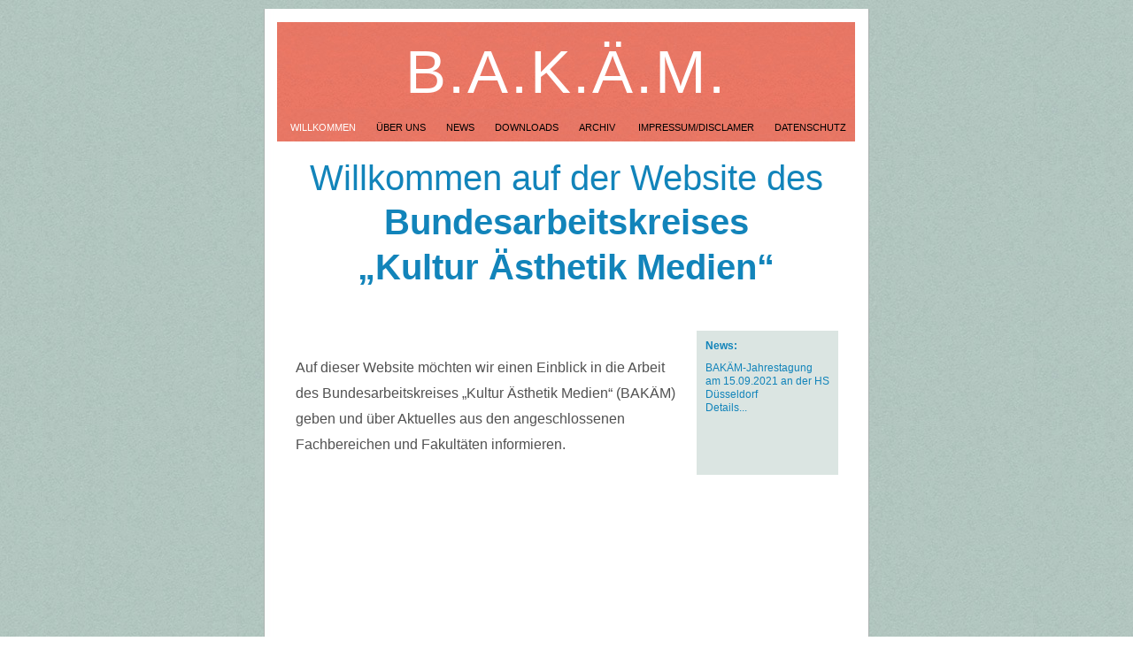

--- FILE ---
content_type: text/html
request_url: http://bakaem.de/Willkommen.html
body_size: 7465
content:
<?xml version="1.0" encoding="UTF-8"?>
<!DOCTYPE html PUBLIC "-//W3C//DTD XHTML 1.0 Transitional//EN" "http://www.w3.org/TR/xhtml1/DTD/xhtml1-transitional.dtd">


<html xmlns="http://www.w3.org/1999/xhtml" xml:lang="de" lang="de">
  <head>
    <meta http-equiv="Content-Type" content="text/html; charset=UTF-8" />
    <meta name="Generator" content="iWeb 3.0.4" />
    <meta name="iWeb-Build" content="local-build-20210421" />
    <meta http-equiv="X-UA-Compatible" content="IE=EmulateIE7" />
    <meta name="viewport" content="width=684" />
    <title>B.A.K.Ä.M.</title>
    <link rel="stylesheet" type="text/css" media="screen,print" href="Willkommen_files/Willkommen.css" />
    <!--[if lt IE 8]><link rel='stylesheet' type='text/css' media='screen,print' href='Willkommen_files/WillkommenIE.css'/><![endif]-->
    <!--[if gte IE 8]><link rel='stylesheet' type='text/css' media='screen,print' href='Media/IE8.css'/><![endif]-->
    <script type="text/javascript" src="Scripts/iWebSite.js"></script>
    <script type="text/javascript" src="Scripts/Widgets/SharedResources/WidgetCommon.js"></script>
    <script type="text/javascript" src="Scripts/Widgets/Navbar/navbar.js"></script>
    <script type="text/javascript" src="Willkommen_files/Willkommen.js"></script>
  </head>
  <body style="background: rgb(255, 255, 255) url(Willkommen_files/Mod_background.jpg) repeat scroll top left; margin: 0pt; " onload="onPageLoad();" onunload="onPageUnload();">
    <div style="text-align: center; ">
      <div style="margin-bottom: 10px; margin-left: auto; margin-right: auto; margin-top: 10px; overflow: hidden; position: relative; word-wrap: break-word;  text-align: left; width: 684px; " id="body_content">
        <div style="background: transparent url(Willkommen_files/Mod_page_bg.jpg) repeat scroll top left; width: 684px; ">
          <div style="height: 126px; margin-left: 0px; position: relative; width: 684px; z-index: 10; " id="header_layer">
            <div style="height: 0px; line-height: 0px; " class="bumper"> </div>
            <div id="id1" style="height: 111px; left: 15px; position: absolute; top: 15px; width: 653px; z-index: 1; " class="style_SkipStroke shape-with-text">
              <div class="text-content style_External_653_111" style="padding: 0px; ">
                <div class="style">
                  <p style="padding-bottom: 0pt; padding-top: 0pt; " class="paragraph_style">B.A.K.Ä.M.</p>
                </div>
              </div>
            </div>
          </div>
          <div style="margin-left: 0px; position: relative; width: 684px; z-index: 0; " id="nav_layer">
            <div style="height: 0px; line-height: 0px; " class="bumper"> </div>
            <div style="height: 1px; line-height: 1px; " class="tinyText"> </div>
            <div class="com-apple-iweb-widget-navbar flowDefining" id="widget0" style="margin-left: 15px; margin-top: -1px; opacity: 1.00; position: relative; width: 653px; z-index: 1; ">
    
              <div id="widget0-navbar" class="navbar">

      
                <div id="widget0-bg" class="navbar-bg">

        
                  <ul id="widget0-navbar-list" class="navbar-list">
 <li></li> 
</ul>
                  
      
</div>
                
    
</div>
            </div>
            <script type="text/javascript"><!--//--><![CDATA[//><!--
new NavBar('widget0', 'Scripts/Widgets/Navbar', 'Scripts/Widgets/SharedResources', '.', {"path-to-root": "", "navbar-css": ".navbar {\n\tfont-family: Helvetica, serif;\n\ttext-transform: uppercase;\n\tfont-size: .7em;\n\tcolor: #000;\n\tmargin: 0px 0px 0px 0px;\n\tpadding: 0 0 7px 0;\n\tline-height: 1.6em;\n\tbackground-image: url(Willkommen_files\/Mod_menu_bar_1.jpg);\n\t_background-image: url(Willkommen_files\/Mod_menu_bar_1.jpg);\n\tbackground-repeat: repeat;\n}\n\n.navbar-bg {\n\ttext-align: left;\n}\n\n.navbar-bg ul {\n\tlist-style: none;\n\tmargin: 0px;\n\tpadding: 0px;\n}\n\n\nli {\n\tlist-style-type: none;\n\tdisplay: inline;\n\tpadding: 0px 5px 0px 15px;\n}\n\n\nli a {\n\ttext-decoration: none;\n\tcolor: #000;\n}\n\nli a:visited {\n\ttext-decoration: none;\n\tcolor: #000;\n}\n\nli a:hover\r{\r\n \tcolor: #463C3C;\n\ttext-decoration: none;\r}\n\n\nli.current-page a\r{\t\r\tcolor: #fff;\n\ttext-decoration: none;\r\r}", "current-page-GUID": "2C83D513-8A93-4149-A7F1-8CC4A0267D78", "isCollectionPage": "NO", "sfr-stroke": "new IWEmptyStroke()"});
//--><!]]></script>
            <div style="clear: both; height: 0px; line-height: 0px; " class="spacer"> </div>
          </div>
          <div style="margin-left: 0px; position: relative; width: 684px; z-index: 5; " id="body_layer">
            <div style="height: 0px; line-height: 0px; " class="bumper"> </div>
            <div id="id2" style="height: 163px; left: 489px; position: absolute; top: 214px; width: 160px; z-index: 1; " class="style_SkipStroke_1 shape-with-text">
              <div class="text-content style_External_160_163" style="padding: 0px; ">
                <div class="style_1">
                  <p style="padding-top: 0pt; " class="paragraph_style_1">News:<br /></p>
                  <p style="padding-bottom: 0pt; " class="paragraph_style_2">BAKÄM-Jahrestagung am 15.09.2021 an der HS Düsseldorf<br /><a title="News.html" href="News.html">Details...</a></p>
                </div>
              </div>
            </div>
            


            <div id="id3" style="height: 138px; left: 36px; position: absolute; top: 241px; width: 432px; z-index: 1; " class="style_SkipStroke_2 shape-with-text">
              <div class="text-content style_External_432_138" style="padding: 0px; ">
                <div class="style_2">
                  <p style="padding-bottom: 0pt; padding-top: 0pt; " class="paragraph_style_3">Auf dieser Website möchten wir einen Einblick in die Arbeit des Bundesarbeitskreises „Kultur Ästhetik Medien“ (BAKÄM) geben und über Aktuelles aus den angeschlossenen Fachbereichen und Fakultäten informieren. </p>
                </div>
              </div>
            </div>
            


            <div id="id4" style="height: 163px; left: 30px; position: absolute; top: 20px; width: 623px; z-index: 1; " class="style_SkipStroke_3 shape-with-text">
              <div class="text-content style_External_623_163" style="padding: 0px; ">
                <div class="style_2">
                  <p style="padding-top: 0pt; " class="paragraph_style_4">Willkommen auf der Website des<br /></p>
                  <p class="paragraph_style_5">Bundesarbeitskreises<br /></p>
                  <p class="paragraph_style_6">„Kultur Ästhetik Medien“<br /></p>
                  <p style="padding-bottom: 0pt; " class="paragraph_style_7"> </p>
                </div>
              </div>
            </div>
            <div style="height: 600px; line-height: 600px; " class="spacer"> </div>
          </div>
          <div style="height: 104px; margin-left: 0px; position: relative; width: 684px; z-index: 15; " id="footer_layer">
            <div style="height: 0px; line-height: 0px; " class="bumper"> </div>
            <div style="height: 104px; width: 684px;  height: 104px; left: 0px; position: absolute; top: 19px; width: 684px; z-index: 1; " class="tinyText style_SkipStroke_4">
              <img src="Willkommen_files/Mod_footer_bg.jpg" alt="" style="border: none; height: 104px; width: 684px; " />
            </div>
          </div>
        </div>
      </div>
    </div>
  </body>
</html>




--- FILE ---
content_type: text/javascript
request_url: http://bakaem.de/Willkommen_files/Willkommen.js
body_size: 601
content:
// Created by iWeb 3.0.4 local-build-20210421

setTransparentGifURL('Media/transparent.gif');function hostedOnDM()
{return false;}
function onPageLoad()
{loadMozillaCSS('Willkommen_files/WillkommenMoz.css')
adjustLineHeightIfTooBig('id1');adjustFontSizeIfTooBig('id1');adjustLineHeightIfTooBig('id2');adjustFontSizeIfTooBig('id2');adjustLineHeightIfTooBig('id3');adjustFontSizeIfTooBig('id3');adjustLineHeightIfTooBig('id4');adjustFontSizeIfTooBig('id4');Widget.onload();fixupAllIEPNGBGs();fixAllIEPNGs('Media/transparent.gif');performPostEffectsFixups()}
function onPageUnload()
{Widget.onunload();}


--- FILE ---
content_type: application/xml
request_url: http://bakaem.de/feed.xml
body_size: 2861
content:
<?xml version="1.0" encoding="UTF-8"?>
<feed xmlns="http://www.w3.org/2005/Atom">
 <id>urn:iweb:1833871D-6C41-4A95-A82A-D8446891D641</id>
 <title>Page list Atom feed</title>
 <updated>2020-09-12T17:11:34+02:00</updated>
 <link rel="self" href="feed.xml"/>
 <generator>iWeb</generator>
 <author>
  <name>iWeb</name>
 </author>
 <entry>
  <id>urn:iweb:2C83D513-8A93-4149-A7F1-8CC4A0267D78</id>
  <title>Willkommen</title>
  <title xmlns="urn:iweb:">Willkommen</title>
  <in-navbar xmlns="urn:iweb:">2C83D513-8A93-4149-A7F1-8CC4A0267D78</in-navbar>
  <link rel="alternate" href="Willkommen.html"/>
  <updated>2020-09-12T17:11:34.001+02:00</updated>
  <content>Willkommen</content>
 </entry>
 <entry>
  <id>urn:iweb:DB485E0B-6555-4C75-A6E7-2DE30F834B55</id>
  <title>Über uns</title>
  <title xmlns="urn:iweb:">Über uns</title>
  <in-navbar xmlns="urn:iweb:">DB485E0B-6555-4C75-A6E7-2DE30F834B55</in-navbar>
  <link rel="alternate" href="Uber_uns.html"/>
  <updated>2020-09-12T17:11:34.002+02:00</updated>
  <content>Über uns</content>
 </entry>
 <entry>
  <id>urn:iweb:79C45F9F-38A9-4D8B-BCF4-27A96B4B6AE7</id>
  <title>News</title>
  <title xmlns="urn:iweb:">News</title>
  <in-navbar xmlns="urn:iweb:">79C45F9F-38A9-4D8B-BCF4-27A96B4B6AE7</in-navbar>
  <link rel="alternate" href="News.html"/>
  <updated>2020-09-12T17:11:34.003+02:00</updated>
  <content>News</content>
 </entry>
 <entry>
  <id>urn:iweb:0C281286-46F9-4CE0-9D2C-2CEC308B48BD</id>
  <title>Downloads</title>
  <title xmlns="urn:iweb:">Downloads</title>
  <in-navbar xmlns="urn:iweb:">0C281286-46F9-4CE0-9D2C-2CEC308B48BD</in-navbar>
  <link rel="alternate" href="Downloads.html"/>
  <updated>2020-09-12T17:11:34.004+02:00</updated>
  <content>Downloads</content>
 </entry>
 <entry>
  <id>urn:iweb:FFFB8A23-271E-4185-9567-ECE6DCB44D7E</id>
  <title>Archiv </title>
  <title xmlns="urn:iweb:">Archiv </title>
  <in-navbar xmlns="urn:iweb:">FFFB8A23-271E-4185-9567-ECE6DCB44D7E</in-navbar>
  <link rel="alternate" href="Archiv.html"/>
  <updated>2020-09-12T17:11:34.005+02:00</updated>
  <content>Archiv </content>
 </entry>
 <entry>
  <id>urn:iweb:55B292F5-CF9F-470A-842B-F63F4FD1311B</id>
  <title>Impressum/Disclamer</title>
  <title xmlns="urn:iweb:">Impressum/Disclamer</title>
  <in-navbar xmlns="urn:iweb:">55B292F5-CF9F-470A-842B-F63F4FD1311B</in-navbar>
  <link rel="alternate" href="Impressum_Disclamer.html"/>
  <updated>2020-09-12T17:11:34.006+02:00</updated>
  <content>Impressum/Disclamer</content>
 </entry>
 <entry>
  <id>urn:iweb:04AD10BF-F251-4B86-853E-1F042D84746A</id>
  <title>Datenschutz</title>
  <title xmlns="urn:iweb:">Datenschutz</title>
  <in-navbar xmlns="urn:iweb:">04AD10BF-F251-4B86-853E-1F042D84746A</in-navbar>
  <link rel="alternate" href="Datenschutz.html"/>
  <updated>2020-09-12T17:11:34.007+02:00</updated>
  <content>Datenschutz</content>
 </entry>
</feed>